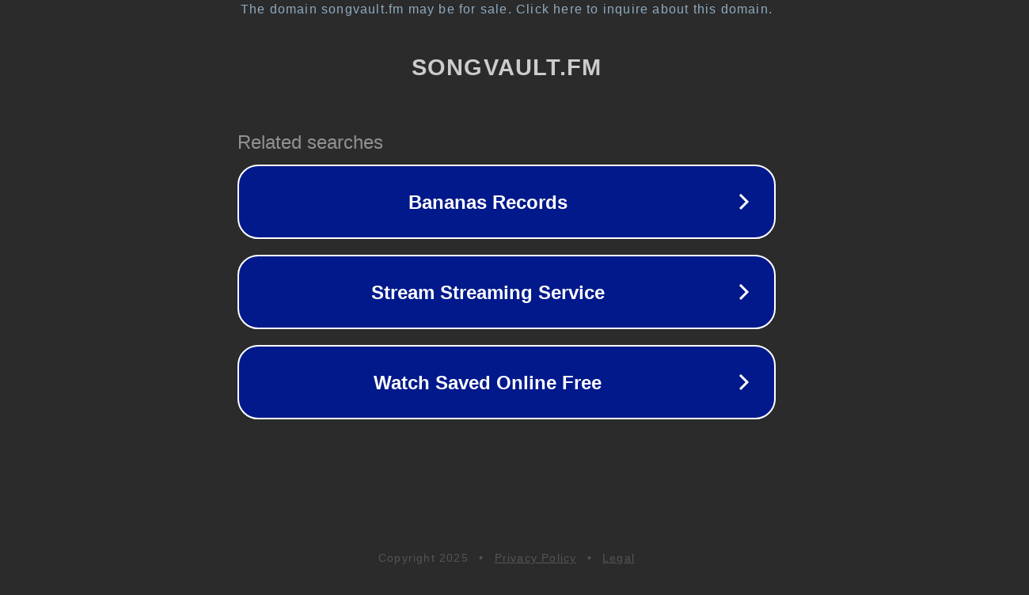

--- FILE ---
content_type: text/html; charset=utf-8
request_url: http://www.songvault.fm/artists/george_tassara.htm
body_size: 1082
content:
<!doctype html>
<html data-adblockkey="MFwwDQYJKoZIhvcNAQEBBQADSwAwSAJBANDrp2lz7AOmADaN8tA50LsWcjLFyQFcb/P2Txc58oYOeILb3vBw7J6f4pamkAQVSQuqYsKx3YzdUHCvbVZvFUsCAwEAAQ==_FDsIriDXMa51N4sVEAHlNaY2KFbkhUEetud8+Zd5yR/g0fkfS1nLGf90GqkCBmLw3oZTHa8cUv+HXf/1huasqw==" lang="en" style="background: #2B2B2B;">
<head>
    <meta charset="utf-8">
    <meta name="viewport" content="width=device-width, initial-scale=1">
    <link rel="icon" href="[data-uri]">
    <link rel="preconnect" href="https://www.google.com" crossorigin>
</head>
<body>
<div id="target" style="opacity: 0"></div>
<script>window.park = "[base64]";</script>
<script src="/bUHaHyEHW.js"></script>
</body>
</html>
